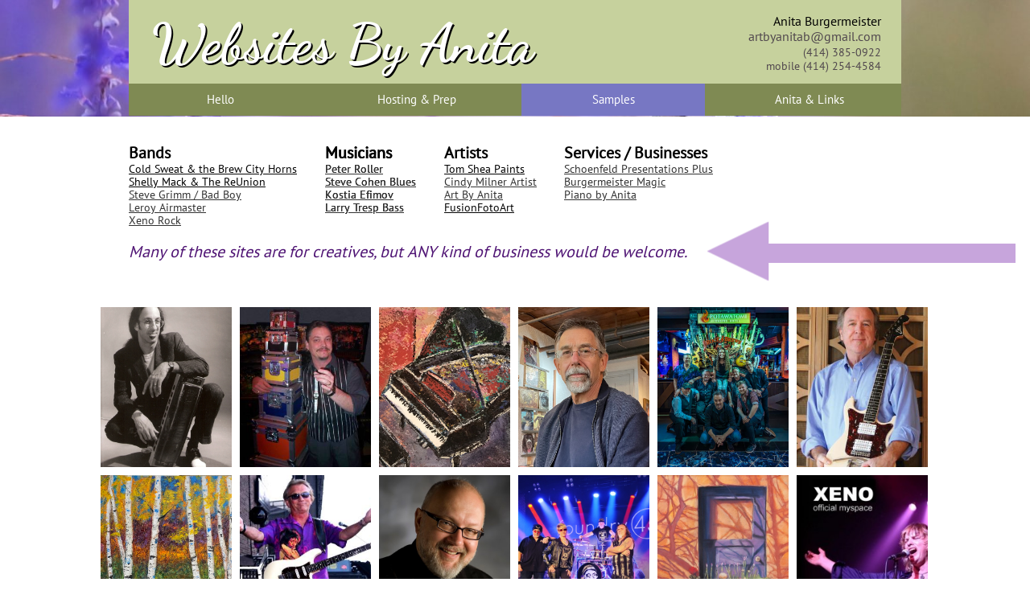

--- FILE ---
content_type: text/html
request_url: https://websitesbyanita.com/samples
body_size: 7300
content:
<!DOCTYPE html PUBLIC "-//W3C//DTD XHTML 1.0 Transitional//EN" "http://www.w3.org/TR/xhtml1/DTD/xhtml1-transitional.dtd">
<html xmlns="http://www.w3.org/1999/xhtml">
<head>
<title>Websites By Anita / Samples</title>
<meta http-equiv="Content-Type" content="text/html; charset=utf-8"/>
<meta http-equiv="X-UA-Compatible" content="IE=edge">
<meta name="SKYPE_TOOLBAR" content="SKYPE_TOOLBAR_PARSER_COMPATIBLE"/>
<meta name="HandheldFriendly" content="True" />
<meta name="MobileOptimized" content="1024" />
<meta name="viewport" content="width=1024" /> 
<meta id="meta-keywords" name="keywords" content="Websites By Anita"/>
<meta id="meta-description" name="description" content="My fine art background, with an eye for color and composition, gives me a knack for finding just the right look to make my clients website shine. I've created smart and stylish sites for other creatives, entertainers, organizations, businesses, festivals, bands and more for almost 20 years. "/>

<meta name="description" 
      content="Websites By Anita - my fine art background, with an eye for color and composition, gives me a knack for finding the right look for my clients. I've designed smart and stylish websites for other creatives, entertainers, organizations, businesses, festivals, bands and more for almost 20 years. ">
<link rel="shortcut icon" href="https://storage.googleapis.com/wzukusers/user-26671872/images/fav-5a6c134ab6904sVjbI6I/favicon.ico?v=fav-5a6c134ab6904sVjbI6I" type="image/x-icon" />
<link rel="icon" type="image/png" href="https://storage.googleapis.com/wzukusers/user-26671872/images/fav-5a6c134ab6904sVjbI6I/favicon-16x16.png?v=fav-5a6c134ab6904sVjbI6I" sizes="16x16">
<link rel="icon" type="image/png" href="https://storage.googleapis.com/wzukusers/user-26671872/images/fav-5a6c134ab6904sVjbI6I/favicon-32x32.png?v=fav-5a6c134ab6904sVjbI6I" sizes="32x32">
<link rel="icon" type="image/png" href="https://storage.googleapis.com/wzukusers/user-26671872/images/fav-5a6c134ab6904sVjbI6I/favicon-96x96.png?v=fav-5a6c134ab6904sVjbI6I" sizes="96x96">
<link rel="icon" type="image/png" href="https://storage.googleapis.com/wzukusers/user-26671872/images/fav-5a6c134ab6904sVjbI6I/favicon-160x160.png?v=fav-5a6c134ab6904sVjbI6I" sizes="160x160">
<link rel="icon" type="image/png" href="https://storage.googleapis.com/wzukusers/user-26671872/images/fav-5a6c134ab6904sVjbI6I/favicon-196x196.png?v=fav-5a6c134ab6904sVjbI6I" sizes="196x196">
<link rel="apple-touch-icon" href="https://storage.googleapis.com/wzukusers/user-26671872/images/fav-5a6c134ab6904sVjbI6I/apple-touch-icon.png?v=fav-5a6c134ab6904sVjbI6I" />
<link rel="apple-touch-icon" sizes="57x57" href="https://storage.googleapis.com/wzukusers/user-26671872/images/fav-5a6c134ab6904sVjbI6I/apple-touch-icon-57x57.png?v=fav-5a6c134ab6904sVjbI6I">
<link rel="apple-touch-icon" sizes="60x60" href="https://storage.googleapis.com/wzukusers/user-26671872/images/fav-5a6c134ab6904sVjbI6I/apple-touch-icon-60x60.png?v=fav-5a6c134ab6904sVjbI6I">
<link rel="apple-touch-icon" sizes="72x72" href="https://storage.googleapis.com/wzukusers/user-26671872/images/fav-5a6c134ab6904sVjbI6I/apple-touch-icon-72x72.png?v=fav-5a6c134ab6904sVjbI6I">
<link rel="apple-touch-icon" sizes="114x114" href="https://storage.googleapis.com/wzukusers/user-26671872/images/fav-5a6c134ab6904sVjbI6I/apple-touch-icon-114x114.png?v=fav-5a6c134ab6904sVjbI6I">
<link rel="apple-touch-icon" sizes="120x120" href="https://storage.googleapis.com/wzukusers/user-26671872/images/fav-5a6c134ab6904sVjbI6I/apple-touch-icon-120x120.png?v=fav-5a6c134ab6904sVjbI6I">
<link rel="apple-touch-icon" sizes="152x152" href="https://storage.googleapis.com/wzukusers/user-26671872/images/fav-5a6c134ab6904sVjbI6I/apple-touch-icon-152x152.png?v=fav-5a6c134ab6904sVjbI6I">
<meta name="msapplication-square70x70logo" content="https://storage.googleapis.com/wzukusers/user-26671872/images/fav-5a6c134ab6904sVjbI6I/mstile-70x70.png?v=fav-5a6c134ab6904sVjbI6I" />
<meta name="msapplication-square144x144logo" content="https://storage.googleapis.com/wzukusers/user-26671872/images/fav-5a6c134ab6904sVjbI6I/mstile-144x144.png?v=fav-5a6c134ab6904sVjbI6I" />
<meta name="msapplication-square150x150logo" content="https://storage.googleapis.com/wzukusers/user-26671872/images/fav-5a6c134ab6904sVjbI6I/mstile-150x150.png?v=fav-5a6c134ab6904sVjbI6I" />
<meta name="msapplication-wide310x150logo" content="https://storage.googleapis.com/wzukusers/user-26671872/images/fav-5a6c134ab6904sVjbI6I/mstile-310x150.png?v=fav-5a6c134ab6904sVjbI6I" />
<meta name="msapplication-square310x310logo" content="https://storage.googleapis.com/wzukusers/user-26671872/images/fav-5a6c134ab6904sVjbI6I/mstile-310x310.png?v=fav-5a6c134ab6904sVjbI6I" />


<meta name="twitter:card" content="summary"/>
<meta property="og:image" content="https://storage.googleapis.com/wzsitethumbnails/site-45108700/800x500.jpg"/>
<meta property="og:image:width" content="800"/>
<meta property="og:image:height" content="500"/>

<script type="text/javascript">
var _fc;window.getInsights=function(a,b){_fc||(_fc=a,a=null),window.AMInsights?(_fc&&(_fc(window.AMInsights),_fc=null),a&&a(window.AMInsights)):(b=b||25,setTimeout(function(){window.getInsights(a,2*b)},b))};
</script>
<script type="text/javascript" src="https://149B4.wpc.azureedge.net/80149B4/insights/t.js?brand=homestead&v=g-202402230802211022" async></script>
<script type="text/javascript">
window.getInsights(function(insights){insights.init('0b380911-4c87-4729-b621-8ef09bab69f1');});
</script>

<link rel='stylesheet' type='text/css' href='https://components.mywebsitebuilder.com/g-202402230802211022/viewer-homestead/viewer.css'/>

<script type='text/javascript'>
var PageData = {"baseAddress":"websitesbyanita.com","ServicesBasePath":"https://te-viewer.mywebsitebuilder.com","isTablet":false,"siteSettings":{"behanceSocialLinkId":"{\"type\":\"behance\",\"title\":\"Behance\",\"url\":\"https://www.behance.com\"}","dribbbleSocialLinkId":"{\"type\":\"dribbble\",\"title\":\"Dribbble\",\"url\":\"https://www.dribbble.com\"}","enableColumnsGrid":"false","etsySocialLinkId":"{\"type\":\"etsy\",\"title\":\"Etsy\",\"url\":\"https://www.etsy.com\"}","facebookSocialLinkId":"{\"type\":\"facebook\",\"title\":\"Facebook\",\"url\":\"https://www.facebook.com/ArtByAnita/\"}","flickrSocialLinkId":"{\"type\":\"flickr\",\"title\":\"Flickr\",\"url\":\"https://www.flickr.com\"}","instagram-id1665038339930":"1665038356598","instagramSocialLinkId":"{\"type\":\"instagram\",\"title\":\"Instagram\",\"url\":\"https://www.instagram.com/anitaburgermeister/\"}","isFirstMobileUse":"true","isFirstPreview":"true","linkedinSocialLinkId":"{\"type\":\"linkedin\",\"title\":\"LinkedIn\",\"url\":\"https://www.linkedin.com/in/artbyanita/\"}","mobileIsDeactivated":"false","picasaSocialLinkId":"{\"type\":\"picasa\",\"title\":\"Picasa\",\"url\":\"https://www.picasa.com\"}","pinterestSocialLinkId":"{\"type\":\"pinterest\",\"title\":\"Pinterest\",\"url\":\"https://www.pinterest.com/artbyanita/_created/\"}","redditSocialLinkId":"{\"type\":\"reddit\",\"title\":\"Reddit\",\"url\":\"https://www.reddit.com\"}","renrenSocialLinkId":"{\"type\":\"renren\",\"title\":\"Renren\",\"url\":\"https://www.renren.com\"}","showAlwaysColumnsGrid":"false","SnapTolerance":"5","soundCloudSocialLinkId":"{\"type\":\"soundCloud\",\"title\":\"SoundCloud\",\"url\":\"https://www.soundcloud.com\"}","tripAdvisorSocialLinkId":"{\"type\":\"tripAdvisor\",\"title\":\"Trip Advisor\",\"url\":\"https://www.tripadvisor.com\"}","tumblrSocialLinkId":"{\"type\":\"tumblr\",\"title\":\"Tumblr\",\"url\":\"https://www.tumblr.com\"}","twitterSocialLinkId":"{\"type\":\"twitter\",\"title\":\"Twitter\",\"url\":\"https://twitter.com/ABurgermeister\"}","vkSocialLinkId":"{\"type\":\"vk\",\"title\":\"VK\",\"url\":\"https://www.vk.com\"}","weiboSocialLinkId":"{\"type\":\"weibo\",\"title\":\"Weibo\",\"url\":\"https://www.weibo.com\"}","youtubeSocialLinkId":"{\"type\":\"youtube\",\"title\":\"Youtube\",\"url\":\"https://www.youtube.com/user/artbyanita\"}"},"defaultAjaxPageID":"1409229742930","PageNotFound":false};
var Global = {"FacebookAppID":"744137685644053","IsMobileView":false,"IsTabletView":false,"IsMobileClient":false,"CloudflareOptions":6,"SiteID":45108700};
var SiteInformation = {"groupId":45108700,"isPublished":false,"limitations":{"video":{"limitation":{"isLimited":true},"dialog":{"isDiscount":false}},"pages":{"limitation":{"isLimited":true},"dialog":{"isDiscount":false}},"ecommerce":{"limitation":{"isLimited":true},"dialog":{"isDiscount":false}},"publish":{"limitation":{"isLimited":true},"dialog":{"isDiscount":false}},"stats":{"limitation":{"isLimited":false},"dialog":{"isDiscount":false}},"storage":{"limitation":{"isLimited":true},"dialog":{"isDiscount":false}},"file":{"limitation":{"isLimited":true},"dialog":{"isDiscount":false}},"premium":{"limitation":{"isLimited":false},"dialog":{"isDiscount":false}},"mobile":{"limitation":{"isLimited":false},"dialog":{"isDiscount":false}},"newSites":{"limitation":{"isLimited":true},"dialog":{"isDiscount":false}},"favicon":{"limitation":{"isLimited":true},"dialog":{"isDiscount":false}},"embedded":{"limitation":{"isLimited":true},"dialog":{"isDiscount":false}},"bannerFeature":{"limitation":{"isLimited":false},"dialog":{"isDiscount":false}},"history":{"limitation":{"isLimited":true},"dialog":{"isDiscount":false}},"posts":{"limitation":{"isLimited":true},"dialog":{"isDiscount":false}},"hdvideo":{"limitation":{"isLimited":true},"dialog":{"isDiscount":false}},"totalPages":{"limitation":{"isLimited":true},"dialog":{"isDiscount":false}},"advancedStats":{"limitation":{"isLimited":false},"dialog":{"isDiscount":false}},"form":{"limitation":{"isLimited":true},"dialog":{"isDiscount":false}}},"isPremium":true,"isSaved":false,"siteType":0,"isTemplate":false,"baseVersion":"82978950","isFirstSiteVersion":false,"hasSites":false,"storeInformation":{},"appMarketInformation":{}};
var Settings = {"UserStorageUrlsMap":{"2":"https://wzukusers.blob.core.windows.net/user-{0}/","6":"https://storage.googleapis.com/wzukusers/user-{0}/","61":"https://storage.googleapis.com/wzukusers/user-{0}/","100":"https://storage.googleapis.com/te-hosted-sites/user-{0}/","105":"https://storage.googleapis.com/te-sitey-sites/user-{0}/","103":"https://storage.googleapis.com/te-websitebuilder-sites/user-{0}/","102":"https://storage.googleapis.com/te-sitelio-sites/user-{0}/","106":"https://storage.googleapis.com/te-sitebuilder-sites/user-{0}/"},"WebzaiStorageUrlsMap":{"2":"https://wzuk.blob.core.windows.net/assets/","6":"https://storage.googleapis.com/wzuk/assets/","61":"https://storage.googleapis.com/wzuk/assets/"},"InsightsTrackerUrl":"https://149B4.wpc.azureedge.net/80149B4/insights","GoogleMapsApiKey":"AIzaSyDQtuw04WyGWiY3JULv0HDpHdTK16H4_nI","RecaptchaSiteKey":"6LeCLkUUAAAAABEGEwlYoLyKNxIztJfM2okdeb2V","StaticContentUrl":"https://webzaidev.blob.core.windows.net/","ServiceAddress":"https://te-viewer.mywebsitebuilder.com","ApplicationRoot":"https://components.mywebsitebuilder.com/g-202402230802211022","Brand":103,"ApplicationDomain":"homestead.com","YoutubeApiKey":"AIzaSyArOiK2GZNoSkBzk6yqkfMFJDk7KAxLp8o","AppsIframeRoot":"https://components.mywebsitebuilder.com","AppVersion":"g-202402230802211022","DevelopmentMode":"","ServiceEndpoints":{"Store":{"EmbedApi":"https://embed.mywebsitebuilder.com/dist/src/","PublicApi":"https://api.mywebsitebuilder.com/v1/"},"Storage":null},"ImageProxy":"https://images.builderservices.io/s/?","DataProxy":"https://data.mywebsitebuilder.com","IsApiPartner":true,"FacebookAppId":"744137685644053","BrandName":"homestead","RaygunSettings":null,"FreeBannerUrl":""};

</script>
<script src='https://components.mywebsitebuilder.com/g-202402230802211022/viewer/viewer.js' type='text/javascript'></script>

<script src='https://storage.googleapis.com/wzukusers/user-26671872/sites/45108700/58eedf0666172ZizZRQT/2ddd88527da443d5a08dcbb18688f548.js?1708997161' type='text/javascript'></script>
<script src='https://storage.googleapis.com/wzukusers/user-26671872/sites/45108700/58eedf0666172ZizZRQT/75858afab11f48ff945fe38cb58a4e0f.js?1708997161' type='text/javascript'></script>
<script src='https://storage.googleapis.com/wzukusers/user-26671872/sites/45108700/58eedf0666172ZizZRQT/7b87d9cca54a418481409bfc20c24fb0.js?1708997161' type='text/javascript'></script>
<script type='text/javascript'>
var SiteFilesMap = {"page-id1343681126037":"https://storage.googleapis.com/wzukusers/user-26671872/sites/45108700/58eedf0666172ZizZRQT/60276552d8f24b02be92fb347d9f260e.js","page-1408900500947":"https://storage.googleapis.com/wzukusers/user-26671872/sites/45108700/58eedf0666172ZizZRQT/9b01e217fdd34329b2f7917601d748b1.js","page-1408900500587":"https://storage.googleapis.com/wzukusers/user-26671872/sites/45108700/58eedf0666172ZizZRQT/d57611cce3a04c56a720a96d4738ec57.js","page-1409229742930":"https://storage.googleapis.com/wzukusers/user-26671872/sites/45108700/58eedf0666172ZizZRQT/75858afab11f48ff945fe38cb58a4e0f.js","master-1343681126036":"https://storage.googleapis.com/wzukusers/user-26671872/sites/45108700/58eedf0666172ZizZRQT/7b87d9cca54a418481409bfc20c24fb0.js","site-structure":"https://storage.googleapis.com/wzukusers/user-26671872/sites/45108700/58eedf0666172ZizZRQT/2ddd88527da443d5a08dcbb18688f548.js"};
</script>


<style type="text/css"> #mobile-loading-screen, #desktop-loading-screen{position:absolute;left:0;top:0;right:0;bottom:0;z-index:100000000;background:white url('[data-uri]') center center no-repeat;} body.state-loading-mobile-viewer, body.state-loading-mobile-viewer .page-element, body.state-loading-mobile-viewer #body-element, body.state-loading-desktop-viewer, body.state-loading-desktop-viewer .page-element, body.state-loading-desktop-viewer #body-element{height:100%;width:100%;overflow-y:hidden !important;} </style>
<script type="text/javascript">
var DynamicPageContent = null;
var DBSiteMetaData = { "pagesStructureInformation":{"pagesData":{"id1343681126037":{"metaTags":"","headerCode":"","footerCode":"","tags":[],"id":"id1343681126037","pageID":null,"pid":null,"title":"Hello","name":null,"pageTitle":"Websites By Anita / Hello","description":"My fine art background, with an eye for color and composition, gives me a knack for finding just the right look to make my clients website shine. I've created smart and stylish sites for other creatives, entertainers, organizations, businesses, festivals, bands and more for almost 20 years. ","keyWords":"Websites By Anita","index":1,"isHomePage":true,"shareStyle":true,"useNameASTitle":false,"supportsMobileStates":true,"urlAlias":"hello","useNameASUrl":true,"useDefaultTitle":false,"masterPageListName":"","masterPageType":"","isSearchEngineDisabled":true},"1408900500947":{"metaTags":"","headerCode":"","footerCode":"","tags":[],"id":"1408900500947","pageID":null,"pid":null,"title":"Anita & Links","name":null,"pageTitle":"Websites By Anita / Links","description":"My fine art background, with an eye for color and composition, gives me a knack for finding just the right look to make my clients website shine. I've created smart and stylish sites for other creatives, entertainers, organizations, businesses, festivals, bands and more for almost 20 years. ","keyWords":"Websites By Anita","index":4,"isHomePage":false,"shareStyle":true,"useNameASTitle":true,"supportsMobileStates":true,"urlAlias":"anita-links","useNameASUrl":true,"useDefaultTitle":false,"masterPageListName":"","masterPageType":"","isSearchEngineDisabled":false},"1408900500587":{"metaTags":"","headerCode":"","footerCode":"","tags":[],"id":"1408900500587","pageID":null,"pid":null,"title":"Hosting & Prep","name":null,"pageTitle":"Websites By Anita / Hosting & Set Up","description":"My fine art background, with an eye for color and composition, gives me a knack for finding just the right look to make my clients website shine. I've created smart and stylish sites for other creatives, entertainers, organizations, businesses, festivals, bands and more for almost 20 years. ","keyWords":"Websites By Anita","index":2,"isHomePage":false,"shareStyle":true,"useNameASTitle":true,"supportsMobileStates":true,"urlAlias":"hosting-prep","useNameASUrl":true,"useDefaultTitle":false,"masterPageListName":"","masterPageType":"","isSearchEngineDisabled":false},"1409229742930":{"metaTags":"","headerCode":"","footerCode":"","tags":[],"id":"1409229742930","pageID":null,"pid":null,"title":"Samples","name":null,"pageTitle":"Websites By Anita / Samples","description":"My fine art background, with an eye for color and composition, gives me a knack for finding just the right look to make my clients website shine. I've created smart and stylish sites for other creatives, entertainers, organizations, businesses, festivals, bands and more for almost 20 years. ","keyWords":"Websites By Anita","index":3,"isHomePage":false,"shareStyle":true,"useNameASTitle":true,"supportsMobileStates":true,"urlAlias":"samples","useNameASUrl":true,"useDefaultTitle":false,"masterPageListName":"","masterPageType":"","isSearchEngineDisabled":false}},"pagesHierarchies": {}},"siteStructureInformation":{"masterPages": {"1343681126036":{"pagesIDs":["id1343681126037","1408900500947","1408900500587","1409229742930"]}},"listsInformation": {}} };
var TemporaryImages = [];
Viewer.initialize();
</script>
</head>
<body class="state-loading-desktop-viewer">
<div id="desktop-loading-screen"></div>


<div id="body-element"></div>
Art By Anita

</body>
</html>

